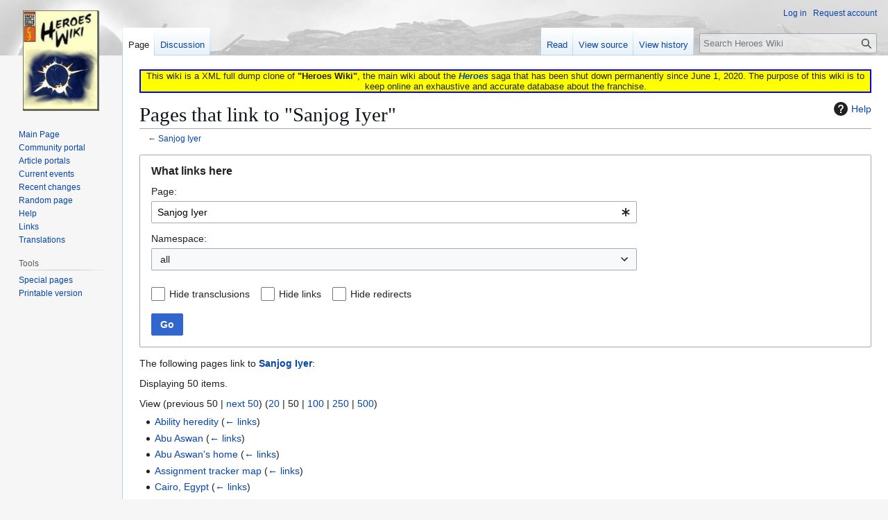

--- FILE ---
content_type: text/html; charset=UTF-8
request_url: https://heroeswiki.ddns.net/index.php?title=Special:WhatLinksHere&target=Sanjog+Iyer
body_size: 9312
content:
<!DOCTYPE html>
<html class="client-nojs" lang="en" dir="ltr">
<head>
<meta charset="UTF-8">
<title>Pages that link to "Sanjog Iyer" - Heroes Wiki</title>
<script>(function(){var className="client-js";var cookie=document.cookie.match(/(?:^|; )heroeswiki_dpl_enmwclientpreferences=([^;]+)/);if(cookie){cookie[1].split('%2C').forEach(function(pref){className=className.replace(new RegExp('(^| )'+pref.replace(/-clientpref-\w+$|[^\w-]+/g,'')+'-clientpref-\\w+( |$)'),'$1'+pref+'$2');});}document.documentElement.className=className;}());RLCONF={"wgBreakFrames":true,"wgSeparatorTransformTable":["",""],"wgDigitTransformTable":["",""],"wgDefaultDateFormat":"dmy","wgMonthNames":["","January","February","March","April","May","June","July","August","September","October","November","December"],"wgRequestId":"a62323a26a98cb5aa1cd6a3d","wgCanonicalNamespace":"Special","wgCanonicalSpecialPageName":"Whatlinkshere","wgNamespaceNumber":-1,"wgPageName":"Special:WhatLinksHere","wgTitle":"WhatLinksHere","wgCurRevisionId":0,"wgRevisionId":0,"wgArticleId":0,"wgIsArticle":false,"wgIsRedirect":false,"wgAction":"view","wgUserName":null,"wgUserGroups":["*"],"wgCategories":[],"wgPageViewLanguage":"en","wgPageContentLanguage":"en","wgPageContentModel":"wikitext","wgRelevantPageName":"Sanjog_Iyer","wgRelevantArticleId":9561,"wgIsProbablyEditable":false,"wgRelevantPageIsProbablyEditable":false};
RLSTATE={"site.styles":"ready","user.styles":"ready","user":"ready","user.options":"loading","mediawiki.helplink":"ready","mediawiki.special":"ready","oojs-ui-core.styles":"ready","oojs-ui.styles.indicators":"ready","mediawiki.widgets.styles":"ready","oojs-ui-core.icons":"ready","mediawiki.htmlform.ooui.styles":"ready","mediawiki.htmlform.styles":"ready","skins.vector.styles.legacy":"ready"};RLPAGEMODULES=["mediawiki.htmlform","mediawiki.htmlform.ooui","mediawiki.widgets","site","mediawiki.page.ready","skins.vector.legacy.js"];</script>
<script>(RLQ=window.RLQ||[]).push(function(){mw.loader.impl(function(){return["user.options@12s5i",function($,jQuery,require,module){mw.user.tokens.set({"patrolToken":"+\\","watchToken":"+\\","csrfToken":"+\\"});
}];});});</script>
<link rel="stylesheet" href="/load.php?lang=en&amp;modules=mediawiki.helplink%2Cspecial%7Cmediawiki.htmlform.ooui.styles%7Cmediawiki.htmlform.styles%7Cmediawiki.widgets.styles%7Coojs-ui-core.icons%2Cstyles%7Coojs-ui.styles.indicators%7Cskins.vector.styles.legacy&amp;only=styles&amp;skin=vector">
<script async="" src="/load.php?lang=en&amp;modules=startup&amp;only=scripts&amp;raw=1&amp;skin=vector"></script>
<meta name="ResourceLoaderDynamicStyles" content="">
<link rel="stylesheet" href="/load.php?lang=en&amp;modules=site.styles&amp;only=styles&amp;skin=vector">
<meta name="generator" content="MediaWiki 1.43.3">
<meta name="robots" content="noindex,nofollow,max-image-preview:standard">
<meta name="format-detection" content="telephone=no">
<meta name="viewport" content="width=1120">
<link rel="search" type="application/opensearchdescription+xml" href="/rest.php/v1/search" title="Heroes Wiki (en)">
<link rel="EditURI" type="application/rsd+xml" href="https://heroeswiki.ddns.net/api.php?action=rsd">
<link rel="license" href="https://creativecommons.org/licenses/by-nc-sa/4.0/">
<link rel="alternate" type="application/atom+xml" title="Heroes Wiki Atom feed" href="/index.php?title=Special:RecentChanges&amp;feed=atom">
</head>
<body class="skin-vector-legacy mediawiki ltr sitedir-ltr mw-hide-empty-elt ns--1 ns-special mw-special-Whatlinkshere page-Special_WhatLinksHere rootpage-Special_WhatLinksHere skin-vector action-view"><div id="mw-page-base" class="noprint"></div>
<div id="mw-head-base" class="noprint"></div>
<div id="content" class="mw-body" role="main">
	<a id="top"></a>
	<div id="siteNotice"><div id="localNotice" data-nosnippet=""><div class="sitenotice" lang="en" dir="ltr"><div style="border: solid 2px blue; background: yellow; text-align: center;">This wiki is a XML full dump clone of <b>"Heroes Wiki"</b>, the main wiki about the <i><b><a href="/wiki/Heroes" title="Heroes">Heroes</a></b></i> saga that has been shut down permanently since June 1, 2020. The purpose of this wiki is to keep online an exhaustive and accurate database about the franchise.</div></div></div></div>
	<div class="mw-indicators">
	<div id="mw-indicator-mw-helplink" class="mw-indicator"><a href="https://www.mediawiki.org/wiki/Special:MyLanguage/Help:What_links_here" target="_blank" class="mw-helplink"><span class="mw-helplink-icon"></span>Help</a></div>
	</div>
	<h1 id="firstHeading" class="firstHeading mw-first-heading">Pages that link to "Sanjog Iyer"</h1>
	<div id="bodyContent" class="vector-body">
		
		<div id="contentSub"><div id="mw-content-subtitle">← <a href="/wiki/Sanjog_Iyer" title="Sanjog Iyer">Sanjog Iyer</a></div></div>
		<div id="contentSub2"></div>
		
		<div id="jump-to-nav"></div>
		<a class="mw-jump-link" href="#mw-head">Jump to navigation</a>
		<a class="mw-jump-link" href="#searchInput">Jump to search</a>
		<div id="mw-content-text" class="mw-body-content"><div class='mw-htmlform-ooui-wrapper oo-ui-layout oo-ui-panelLayout oo-ui-panelLayout-padded oo-ui-panelLayout-framed'><form action='/wiki/Special:WhatLinksHere' method='get' enctype='application/x-www-form-urlencoded' class='mw-htmlform mw-htmlform-ooui oo-ui-layout oo-ui-formLayout'><fieldset class='oo-ui-layout oo-ui-labelElement oo-ui-fieldsetLayout'><legend class='oo-ui-fieldsetLayout-header'><span class='oo-ui-iconElement-icon oo-ui-iconElement-noIcon'></span><span class='oo-ui-labelElement-label'>What links here</span></legend><div class='oo-ui-fieldsetLayout-group'><div class='oo-ui-widget oo-ui-widget-enabled'><div class='oo-ui-layout oo-ui-panelLayout oo-ui-panelLayout-padded oo-ui-panelLayout-framed'><fieldset class='oo-ui-layout oo-ui-labelElement oo-ui-fieldsetLayout'><legend class='oo-ui-fieldsetLayout-header'><span class='oo-ui-iconElement-icon oo-ui-iconElement-noIcon'></span><span class='oo-ui-labelElement-label'>⧼whatlinkshere-whatlinkshere-target⧽</span></legend><div class='oo-ui-fieldsetLayout-group'><div class='oo-ui-widget oo-ui-widget-enabled'><div id="mw-htmlform-whatlinkshere-target"><div data-mw-modules='mediawiki.widgets' id='ooui-php-2' class='mw-htmlform-field-HTMLTitleTextField mw-htmlform-autoinfuse oo-ui-layout oo-ui-labelElement oo-ui-fieldLayout oo-ui-fieldLayout-align-top' data-ooui='{"_":"mw.htmlform.FieldLayout","fieldWidget":{"tag":"mw-whatlinkshere-target"},"align":"top","helpInline":true,"$overlay":true,"label":{"html":"Page:"},"classes":["mw-htmlform-field-HTMLTitleTextField","mw-htmlform-autoinfuse"]}'><div class='oo-ui-fieldLayout-body'><span class='oo-ui-fieldLayout-header'><label for='ooui-php-1' class='oo-ui-labelElement-label'>Page:</label></span><div class='oo-ui-fieldLayout-field'><div id='mw-whatlinkshere-target' class='oo-ui-widget oo-ui-widget-enabled oo-ui-inputWidget oo-ui-indicatorElement oo-ui-textInputWidget oo-ui-textInputWidget-type-text oo-ui-textInputWidget-php mw-widget-titleInputWidget' data-ooui='{"_":"mw.widgets.TitleInputWidget","relative":false,"$overlay":true,"maxLength":255,"name":"target","value":"Sanjog Iyer","inputId":"ooui-php-1","indicator":"required","required":true}'><input type='text' tabindex='0' name='target' value='Sanjog Iyer' required='' maxlength='255' id='ooui-php-1' class='oo-ui-inputWidget-input' /><span class='oo-ui-iconElement-icon oo-ui-iconElement-noIcon'></span><span class='oo-ui-indicatorElement-indicator oo-ui-indicator-required'></span></div></div></div></div></div></div></div></fieldset></div><div class='oo-ui-layout oo-ui-panelLayout oo-ui-panelLayout-padded oo-ui-panelLayout-framed'><fieldset class='oo-ui-layout oo-ui-labelElement oo-ui-fieldsetLayout'><legend class='oo-ui-fieldsetLayout-header'><span class='oo-ui-iconElement-icon oo-ui-iconElement-noIcon'></span><span class='oo-ui-labelElement-label'>⧼whatlinkshere-whatlinkshere-ns⧽</span></legend><div class='oo-ui-fieldsetLayout-group'><div class='oo-ui-widget oo-ui-widget-enabled'><div id="mw-htmlform-whatlinkshere-ns"><div data-mw-modules='mediawiki.widgets' id='ooui-php-5' class='mw-htmlform-field-HTMLSelectNamespace mw-htmlform-autoinfuse oo-ui-layout oo-ui-labelElement oo-ui-fieldLayout oo-ui-fieldLayout-align-top' data-ooui='{"_":"mw.htmlform.FieldLayout","fieldWidget":{"tag":"namespace"},"align":"top","helpInline":true,"$overlay":true,"label":{"html":"Namespace:"},"classes":["mw-htmlform-field-HTMLSelectNamespace","mw-htmlform-autoinfuse"]}'><div class='oo-ui-fieldLayout-body'><span class='oo-ui-fieldLayout-header'><label for='ooui-php-3' class='oo-ui-labelElement-label'>Namespace:</label></span><div class='oo-ui-fieldLayout-field'><div id='namespace' class='oo-ui-widget oo-ui-widget-enabled oo-ui-inputWidget oo-ui-dropdownInputWidget oo-ui-dropdownInputWidget-php mw-widget-namespaceInputWidget' data-ooui='{"_":"mw.widgets.NamespaceInputWidget","includeAllValue":"","userLang":true,"exclude":[],"dropdown":{"$overlay":true},"name":"namespace","inputId":"ooui-php-3","required":false}'><select tabindex='0' name='namespace' id='ooui-php-3' class='oo-ui-inputWidget-input oo-ui-indicator-down'><option value='' selected='selected'>all</option><option value='0'>(Main)</option><option value='1'>Talk</option><option value='2'>User</option><option value='3'>User talk</option><option value='4'>Heroes Wiki</option><option value='5'>Heroes Wiki talk</option><option value='6'>File</option><option value='7'>File talk</option><option value='8'>MediaWiki</option><option value='9'>MediaWiki talk</option><option value='10'>Template</option><option value='11'>Template talk</option><option value='12'>Help</option><option value='13'>Help talk</option><option value='14'>Category</option><option value='15'>Category talk</option><option value='100'>Episode</option><option value='101'>Episode talk</option><option value='102'>Graphic Novel</option><option value='103'>Graphic Novel talk</option><option value='104'>Spoiler</option><option value='105'>Spoiler talk</option><option value='106'>Interview</option><option value='107'>Interview talk</option><option value='108'>Theory</option><option value='109'>Theory talk</option><option value='110'>Webisode</option><option value='111'>Webisode talk</option><option value='112'>iStory</option><option value='113'>iStory talk</option><option value='114'>Fan Creation</option><option value='115'>Fan Creation talk</option></select></div></div></div></div><div id='ooui-php-6' class='mw-htmlform-field-HTMLCheckField mw-htmlform-autoinfuse mw-htmlform-hide-if oo-ui-layout oo-ui-labelElement oo-ui-fieldLayout oo-ui-fieldLayout-align-inline' data-ooui='{"_":"mw.htmlform.FieldLayout","fieldWidget":{"tag":"nsinvert"},"align":"inline","help":{"html":"Check this box to hide links from pages within the selected namespace."},"$overlay":true,"label":{"html":"Invert selection"},"condState":{"hide":["===","namespace",""]},"classes":["mw-htmlform-field-HTMLCheckField","mw-htmlform-autoinfuse","mw-htmlform-hide-if"]}'><div class='oo-ui-fieldLayout-body'><span class='oo-ui-fieldLayout-field'><span id='nsinvert' class='oo-ui-widget oo-ui-widget-enabled oo-ui-inputWidget oo-ui-checkboxInputWidget' data-ooui='{"_":"OO.ui.CheckboxInputWidget","name":"invert","value":"1","inputId":"ooui-php-4","required":false}'><input type='checkbox' tabindex='0' name='invert' value='1' id='ooui-php-4' class='oo-ui-inputWidget-input' /><span class='oo-ui-checkboxInputWidget-checkIcon oo-ui-widget oo-ui-widget-enabled oo-ui-iconElement-icon oo-ui-icon-check oo-ui-iconElement oo-ui-labelElement-invisible oo-ui-iconWidget oo-ui-image-invert'></span></span></span><span class='oo-ui-fieldLayout-header'><span class='oo-ui-fieldLayout-help oo-ui-widget oo-ui-widget-enabled oo-ui-buttonElement oo-ui-buttonElement-frameless oo-ui-iconElement oo-ui-buttonWidget'><a role='button' title='Check this box to hide links from pages within the selected namespace.' tabindex='0' rel='nofollow' class='oo-ui-buttonElement-button'><span class='oo-ui-iconElement-icon oo-ui-icon-info'></span><span class='oo-ui-labelElement-label'></span><span class='oo-ui-indicatorElement-indicator oo-ui-indicatorElement-noIndicator'></span></a></span><label for='ooui-php-4' class='oo-ui-labelElement-label'>Invert selection</label></span></div></div></div></div></div></fieldset></div><div class='oo-ui-layout oo-ui-panelLayout oo-ui-panelLayout-padded oo-ui-panelLayout-framed'><fieldset class='oo-ui-layout oo-ui-labelElement oo-ui-fieldsetLayout'><legend class='oo-ui-fieldsetLayout-header'><span class='oo-ui-iconElement-icon oo-ui-iconElement-noIcon'></span><span class='oo-ui-labelElement-label'>⧼whatlinkshere-whatlinkshere-filter⧽</span></legend><div class='oo-ui-fieldsetLayout-group'><div class='oo-ui-widget oo-ui-widget-enabled'><div id="mw-htmlform-whatlinkshere-filter"><div id='ooui-php-14' class='mw-htmlform-field-HTMLCheckField oo-ui-layout oo-ui-labelElement oo-ui-fieldLayout oo-ui-fieldLayout-align-inline' data-ooui='{"_":"mw.htmlform.FieldLayout","fieldWidget":{"tag":"mw-input-hidetrans"},"align":"inline","helpInline":true,"$overlay":true,"label":{"html":"Hide transclusions"},"classes":["mw-htmlform-field-HTMLCheckField"]}'><div class='oo-ui-fieldLayout-body'><span class='oo-ui-fieldLayout-field'><span id='mw-input-hidetrans' class='oo-ui-widget oo-ui-widget-enabled oo-ui-inputWidget oo-ui-checkboxInputWidget' data-ooui='{"_":"OO.ui.CheckboxInputWidget","name":"hidetrans","value":"1","inputId":"ooui-php-11","required":false}'><input type='checkbox' tabindex='0' name='hidetrans' value='1' id='ooui-php-11' class='oo-ui-inputWidget-input' /><span class='oo-ui-checkboxInputWidget-checkIcon oo-ui-widget oo-ui-widget-enabled oo-ui-iconElement-icon oo-ui-icon-check oo-ui-iconElement oo-ui-labelElement-invisible oo-ui-iconWidget oo-ui-image-invert'></span></span></span><span class='oo-ui-fieldLayout-header'><label for='ooui-php-11' class='oo-ui-labelElement-label'>Hide transclusions</label></span></div></div><div id='ooui-php-15' class='mw-htmlform-field-HTMLCheckField oo-ui-layout oo-ui-labelElement oo-ui-fieldLayout oo-ui-fieldLayout-align-inline' data-ooui='{"_":"mw.htmlform.FieldLayout","fieldWidget":{"tag":"mw-input-hidelinks"},"align":"inline","helpInline":true,"$overlay":true,"label":{"html":"Hide links"},"classes":["mw-htmlform-field-HTMLCheckField"]}'><div class='oo-ui-fieldLayout-body'><span class='oo-ui-fieldLayout-field'><span id='mw-input-hidelinks' class='oo-ui-widget oo-ui-widget-enabled oo-ui-inputWidget oo-ui-checkboxInputWidget' data-ooui='{"_":"OO.ui.CheckboxInputWidget","name":"hidelinks","value":"1","inputId":"ooui-php-12","required":false}'><input type='checkbox' tabindex='0' name='hidelinks' value='1' id='ooui-php-12' class='oo-ui-inputWidget-input' /><span class='oo-ui-checkboxInputWidget-checkIcon oo-ui-widget oo-ui-widget-enabled oo-ui-iconElement-icon oo-ui-icon-check oo-ui-iconElement oo-ui-labelElement-invisible oo-ui-iconWidget oo-ui-image-invert'></span></span></span><span class='oo-ui-fieldLayout-header'><label for='ooui-php-12' class='oo-ui-labelElement-label'>Hide links</label></span></div></div><div id='ooui-php-16' class='mw-htmlform-field-HTMLCheckField oo-ui-layout oo-ui-labelElement oo-ui-fieldLayout oo-ui-fieldLayout-align-inline' data-ooui='{"_":"mw.htmlform.FieldLayout","fieldWidget":{"tag":"mw-input-hideredirs"},"align":"inline","helpInline":true,"$overlay":true,"label":{"html":"Hide redirects"},"classes":["mw-htmlform-field-HTMLCheckField"]}'><div class='oo-ui-fieldLayout-body'><span class='oo-ui-fieldLayout-field'><span id='mw-input-hideredirs' class='oo-ui-widget oo-ui-widget-enabled oo-ui-inputWidget oo-ui-checkboxInputWidget' data-ooui='{"_":"OO.ui.CheckboxInputWidget","name":"hideredirs","value":"1","inputId":"ooui-php-13","required":false}'><input type='checkbox' tabindex='0' name='hideredirs' value='1' id='ooui-php-13' class='oo-ui-inputWidget-input' /><span class='oo-ui-checkboxInputWidget-checkIcon oo-ui-widget oo-ui-widget-enabled oo-ui-iconElement-icon oo-ui-icon-check oo-ui-iconElement oo-ui-labelElement-invisible oo-ui-iconWidget oo-ui-image-invert'></span></span></span><span class='oo-ui-fieldLayout-header'><label for='ooui-php-13' class='oo-ui-labelElement-label'>Hide redirects</label></span></div></div></div></div></div></fieldset></div>
<input id="mw-input-limit" name="limit" type="hidden" value="50">
<div class="mw-htmlform-submit-buttons">
<span id='ooui-php-17' class='mw-htmlform-submit oo-ui-widget oo-ui-widget-enabled oo-ui-inputWidget oo-ui-buttonElement oo-ui-buttonElement-framed oo-ui-labelElement oo-ui-flaggedElement-primary oo-ui-flaggedElement-progressive oo-ui-buttonInputWidget' data-ooui='{"_":"OO.ui.ButtonInputWidget","type":"submit","value":"Go","label":"Go","flags":["primary","progressive"],"classes":["mw-htmlform-submit"]}'><button type='submit' tabindex='0' value='Go' class='oo-ui-inputWidget-input oo-ui-buttonElement-button'><span class='oo-ui-iconElement-icon oo-ui-iconElement-noIcon oo-ui-image-invert'></span><span class='oo-ui-labelElement-label'>Go</span><span class='oo-ui-indicatorElement-indicator oo-ui-indicatorElement-noIndicator oo-ui-image-invert'></span></button></span></div>
</div></div></fieldset></form></div><p>The following pages link to <strong><a href="/wiki/Sanjog_Iyer" title="Sanjog Iyer">Sanjog Iyer</a></strong>:
</p><p>Displaying 50 items.
</p><div class="mw-pager-navigation-bar">View (<span class="mw-prevlink">previous 50</span>  |  <a href="/index.php?title=Special:WhatLinksHere/Sanjog_Iyer&amp;limit=50&amp;dir=next&amp;offset=1%7C13180" rel="next" class="mw-nextlink">next 50</a>) (<a href="/index.php?title=Special:WhatLinksHere/Sanjog_Iyer&amp;limit=20" class="mw-numlink">20</a> | <span class="mw-numlink">50</span> | <a href="/index.php?title=Special:WhatLinksHere/Sanjog_Iyer&amp;limit=100" class="mw-numlink">100</a> | <a href="/index.php?title=Special:WhatLinksHere/Sanjog_Iyer&amp;limit=250" class="mw-numlink">250</a> | <a href="/index.php?title=Special:WhatLinksHere/Sanjog_Iyer&amp;limit=500" class="mw-numlink">500</a>)</div><ul id="mw-whatlinkshere-list"><li><bdi dir="ltr"><a href="/wiki/Ability_heredity" title="Ability heredity">Ability heredity</a></bdi>  <span class="mw-whatlinkshere-tools">(<a href="/index.php?title=Special:WhatLinksHere&amp;target=Ability+heredity" title="Special:WhatLinksHere">← links</a>)</span></li>
<li><bdi dir="ltr"><a href="/wiki/Abu_Aswan" title="Abu Aswan">Abu Aswan</a></bdi>  <span class="mw-whatlinkshere-tools">(<a href="/index.php?title=Special:WhatLinksHere&amp;target=Abu+Aswan" title="Special:WhatLinksHere">← links</a>)</span></li>
<li><bdi dir="ltr"><a href="/wiki/Abu_Aswan%27s_home" title="Abu Aswan&#039;s home">Abu Aswan&#039;s home</a></bdi>  <span class="mw-whatlinkshere-tools">(<a href="/index.php?title=Special:WhatLinksHere&amp;target=Abu+Aswan%27s+home" title="Special:WhatLinksHere">← links</a>)</span></li>
<li><bdi dir="ltr"><a href="/wiki/Assignment_tracker_map" title="Assignment tracker map">Assignment tracker map</a></bdi>  <span class="mw-whatlinkshere-tools">(<a href="/index.php?title=Special:WhatLinksHere&amp;target=Assignment+tracker+map" title="Special:WhatLinksHere">← links</a>)</span></li>
<li><bdi dir="ltr"><a href="/wiki/Cairo,_Egypt" title="Cairo, Egypt">Cairo, Egypt</a></bdi>  <span class="mw-whatlinkshere-tools">(<a href="/index.php?title=Special:WhatLinksHere&amp;target=Cairo%2C+Egypt" title="Special:WhatLinksHere">← links</a>)</span></li>
<li><bdi dir="ltr"><a href="/wiki/Castle" title="Castle">Castle</a></bdi>  <span class="mw-whatlinkshere-tools">(<a href="/index.php?title=Special:WhatLinksHere&amp;target=Castle" title="Special:WhatLinksHere">← links</a>)</span></li>
<li><bdi dir="ltr"><a href="/wiki/Chandra_Suresh/Season_One" title="Chandra Suresh/Season One">Chandra Suresh/Season One</a></bdi>  <span class="mw-whatlinkshere-tools">(<a href="/index.php?title=Special:WhatLinksHere&amp;target=Chandra+Suresh%2FSeason+One" title="Special:WhatLinksHere">← links</a>)</span></li>
<li><bdi dir="ltr"><a href="/wiki/Chennai,_India" title="Chennai, India">Chennai, India</a></bdi>  <span class="mw-whatlinkshere-tools">(<a href="/index.php?title=Special:WhatLinksHere&amp;target=Chennai%2C+India" title="Special:WhatLinksHere">← links</a>)</span></li>
<li><bdi dir="ltr"><a href="/wiki/Covington_(disambig)" title="Covington (disambig)">Covington (disambig)</a></bdi>  <span class="mw-whatlinkshere-tools">(<a href="/index.php?title=Special:WhatLinksHere&amp;target=Covington+%28disambig%29" title="Special:WhatLinksHere">← links</a>)</span></li>
<li><bdi dir="ltr"><a href="/wiki/Debbie" title="Debbie">Debbie</a></bdi>  <span class="mw-whatlinkshere-tools">(<a href="/index.php?title=Special:WhatLinksHere&amp;target=Debbie" title="Special:WhatLinksHere">← links</a>)</span></li>
<li><bdi dir="ltr"><a href="/wiki/Dream_manipulation" title="Dream manipulation">Dream manipulation</a></bdi>  <span class="mw-whatlinkshere-tools">(<a href="/index.php?title=Special:WhatLinksHere&amp;target=Dream+manipulation" title="Special:WhatLinksHere">← links</a>)</span></li>
<li><bdi dir="ltr"><a href="/wiki/Fate_vs._free_will" title="Fate vs. free will">Fate vs. free will</a></bdi>  <span class="mw-whatlinkshere-tools">(<a href="/index.php?title=Special:WhatLinksHere&amp;target=Fate+vs.+free+will" title="Special:WhatLinksHere">← links</a>)</span></li>
<li><bdi dir="ltr"><a href="/wiki/File_(disambig)" title="File (disambig)">File (disambig)</a></bdi>  <span class="mw-whatlinkshere-tools">(<a href="/index.php?title=Special:WhatLinksHere&amp;target=File+%28disambig%29" title="Special:WhatLinksHere">← links</a>)</span></li>
<li><bdi dir="ltr"><a href="/wiki/Great_Pyramid_of_Giza" title="Great Pyramid of Giza">Great Pyramid of Giza</a></bdi>  <span class="mw-whatlinkshere-tools">(<a href="/index.php?title=Special:WhatLinksHere&amp;target=Great+Pyramid+of+Giza" title="Special:WhatLinksHere">← links</a>)</span></li>
<li><bdi dir="ltr"><a href="/wiki/Heroes_Interactive:Distractions" title="Heroes Interactive:Distractions">Heroes Interactive:Distractions</a></bdi>  <span class="mw-whatlinkshere-tools">(<a href="/index.php?title=Special:WhatLinksHere&amp;target=Heroes+Interactive%3ADistractions" title="Special:WhatLinksHere">← links</a>)</span></li>
<li><bdi dir="ltr"><a href="/wiki/Home_(disambig)" title="Home (disambig)">Home (disambig)</a></bdi>  <span class="mw-whatlinkshere-tools">(<a href="/index.php?title=Special:WhatLinksHere&amp;target=Home+%28disambig%29" title="Special:WhatLinksHere">← links</a>)</span></li>
<li><bdi dir="ltr"><a href="/wiki/Interactive_map" title="Interactive map">Interactive map</a></bdi>  <span class="mw-whatlinkshere-tools">(<a href="/index.php?title=Special:WhatLinksHere&amp;target=Interactive+map" title="Special:WhatLinksHere">← links</a>)</span></li>
<li><bdi dir="ltr"><a href="/wiki/Javin_Reid" title="Javin Reid">Javin Reid</a></bdi>  <span class="mw-whatlinkshere-tools">(<a href="/index.php?title=Special:WhatLinksHere&amp;target=Javin+Reid" title="Special:WhatLinksHere">← links</a>)</span></li>
<li><bdi dir="ltr"><a href="/wiki/List_of_abilities" title="List of abilities">List of abilities</a></bdi>  <span class="mw-whatlinkshere-tools">(<a href="/index.php?title=Special:WhatLinksHere&amp;target=List+of+abilities" title="Special:WhatLinksHere">← links</a>)</span></li>
<li><bdi dir="ltr"><a href="/wiki/List_of_abilities_with_multiple_users" title="List of abilities with multiple users">List of abilities with multiple users</a></bdi>  <span class="mw-whatlinkshere-tools">(<a href="/index.php?title=Special:WhatLinksHere&amp;target=List+of+abilities+with+multiple+users" title="Special:WhatLinksHere">← links</a>)</span></li>
<li><bdi dir="ltr"><a href="/wiki/List_of_character_appearances_by_episode/Season_One" title="List of character appearances by episode/Season One">List of character appearances by episode/Season One</a></bdi>  <span class="mw-whatlinkshere-tools">(<a href="/index.php?title=Special:WhatLinksHere&amp;target=List+of+character+appearances+by+episode%2FSeason+One" title="Special:WhatLinksHere">← links</a>)</span></li>
<li><bdi dir="ltr"><a href="/wiki/List_of_character_appearances_by_graphic_novel" title="List of character appearances by graphic novel">List of character appearances by graphic novel</a></bdi>  <span class="mw-whatlinkshere-tools">(<a href="/index.php?title=Special:WhatLinksHere&amp;target=List+of+character+appearances+by+graphic+novel" title="Special:WhatLinksHere">← links</a>)</span></li>
<li><bdi dir="ltr"><a href="/wiki/List_of_character_appearances_by_graphic_novel/Tally" title="List of character appearances by graphic novel/Tally">List of character appearances by graphic novel/Tally</a></bdi>  <span class="mw-whatlinkshere-tools">(<a href="/index.php?title=Special:WhatLinksHere&amp;target=List+of+character+appearances+by+graphic+novel%2FTally" title="Special:WhatLinksHere">← links</a>)</span></li>
<li><bdi dir="ltr"><a href="/wiki/List_of_evolved_humans_by_country" title="List of evolved humans by country">List of evolved humans by country</a></bdi>  <span class="mw-whatlinkshere-tools">(<a href="/index.php?title=Special:WhatLinksHere&amp;target=List+of+evolved+humans+by+country" title="Special:WhatLinksHere">← links</a>)</span></li>
<li><bdi dir="ltr"><a href="/wiki/Micah_Sanders" title="Micah Sanders">Micah Sanders</a></bdi>  <span class="mw-whatlinkshere-tools">(<a href="/index.php?title=Special:WhatLinksHere&amp;target=Micah+Sanders" title="Special:WhatLinksHere">← links</a>)</span></li>
<li><bdi dir="ltr"><a href="/wiki/Mohinder%27s_office" title="Mohinder&#039;s office">Mohinder&#039;s office</a></bdi>  <span class="mw-whatlinkshere-tools">(<a href="/index.php?title=Special:WhatLinksHere&amp;target=Mohinder%27s+office" title="Special:WhatLinksHere">← links</a>)</span></li>
<li><bdi dir="ltr"><a href="/wiki/Mohinder_Suresh" title="Mohinder Suresh">Mohinder Suresh</a></bdi>  <span class="mw-whatlinkshere-tools">(<a href="/index.php?title=Special:WhatLinksHere&amp;target=Mohinder+Suresh" title="Special:WhatLinksHere">← links</a>)</span></li>
<li><bdi dir="ltr"><a href="/wiki/Mohinder_Suresh/Season_One" title="Mohinder Suresh/Season One">Mohinder Suresh/Season One</a></bdi>  <span class="mw-whatlinkshere-tools">(<a href="/index.php?title=Special:WhatLinksHere&amp;target=Mohinder+Suresh%2FSeason+One" title="Special:WhatLinksHere">← links</a>)</span></li>
<li><bdi dir="ltr"><a href="/wiki/Nirand" title="Nirand">Nirand</a></bdi>  <span class="mw-whatlinkshere-tools">(<a href="/index.php?title=Special:WhatLinksHere&amp;target=Nirand" title="Special:WhatLinksHere">← links</a>)</span></li>
<li><bdi dir="ltr"><a href="/wiki/Patient_Zero" title="Patient Zero">Patient Zero</a></bdi>  <span class="mw-whatlinkshere-tools">(<a href="/index.php?title=Special:WhatLinksHere&amp;target=Patient+Zero" title="Special:WhatLinksHere">← links</a>)</span></li>
<li><bdi dir="ltr"><a href="/wiki/Photographs/other_characters" title="Photographs/other characters">Photographs/other characters</a></bdi>  <span class="mw-whatlinkshere-tools">(<a href="/index.php?title=Special:WhatLinksHere&amp;target=Photographs%2Fother+characters" title="Special:WhatLinksHere">← links</a>)</span></li>
<li><bdi dir="ltr"><a href="/wiki/Piper" title="Piper">Piper</a></bdi>  <span class="mw-whatlinkshere-tools">(<a href="/index.php?title=Special:WhatLinksHere&amp;target=Piper" title="Special:WhatLinksHere">← links</a>)</span></li>
<li><bdi dir="ltr"><a href="/wiki/Reid_(disambig)" title="Reid (disambig)">Reid (disambig)</a></bdi>  <span class="mw-whatlinkshere-tools">(<a href="/index.php?title=Special:WhatLinksHere&amp;target=Reid+%28disambig%29" title="Special:WhatLinksHere">← links</a>)</span></li>
<li><bdi dir="ltr"><a href="/wiki/Related_Articles:Sanjog" title="Related Articles:Sanjog">Related Articles:Sanjog</a></bdi>  <span class="mw-whatlinkshere-tools">(<a href="/index.php?title=Special:WhatLinksHere&amp;target=Related+Articles%3ASanjog" title="Special:WhatLinksHere">← links</a>)</span></li>
<li><bdi dir="ltr"><a href="/wiki/Ryan_(disambig)" title="Ryan (disambig)">Ryan (disambig)</a></bdi>  <span class="mw-whatlinkshere-tools">(<a href="/index.php?title=Special:WhatLinksHere&amp;target=Ryan+%28disambig%29" title="Special:WhatLinksHere">← links</a>)</span></li>
<li><bdi dir="ltr"><a href="/wiki/Ryan_Covington" title="Ryan Covington">Ryan Covington</a></bdi>  <span class="mw-whatlinkshere-tools">(<a href="/index.php?title=Special:WhatLinksHere&amp;target=Ryan+Covington" title="Special:WhatLinksHere">← links</a>)</span></li>
<li><bdi dir="ltr"><a href="/wiki/Ryan_Covington%27s_apartment" title="Ryan Covington&#039;s apartment">Ryan Covington&#039;s apartment</a></bdi>  <span class="mw-whatlinkshere-tools">(<a href="/index.php?title=Special:WhatLinksHere&amp;target=Ryan+Covington%27s+apartment" title="Special:WhatLinksHere">← links</a>)</span></li>
<li><bdi dir="ltr"><a href="/index.php?title=Sanjog&amp;redirect=no" class="mw-redirect" title="Sanjog">Sanjog</a></bdi> (redirect page) <span class="mw-whatlinkshere-tools">(<a href="/index.php?title=Special:WhatLinksHere&amp;target=Sanjog" title="Special:WhatLinksHere">← links</a>)</span>
<ul><li><bdi dir="ltr"><a href="/wiki/Chandra%27s_office" title="Chandra&#039;s office">Chandra&#039;s office</a></bdi>  <span class="mw-whatlinkshere-tools">(<a href="/index.php?title=Special:WhatLinksHere&amp;target=Chandra%27s+office" title="Special:WhatLinksHere">← links</a>)</span></li>
<li><bdi dir="ltr"><a href="/wiki/Dream_(disambig)" title="Dream (disambig)">Dream (disambig)</a></bdi>  <span class="mw-whatlinkshere-tools">(<a href="/index.php?title=Special:WhatLinksHere&amp;target=Dream+%28disambig%29" title="Special:WhatLinksHere">← links</a>)</span></li>
<li><bdi dir="ltr"><a href="/wiki/Examples_of_dream_manipulation" title="Examples of dream manipulation">Examples of dream manipulation</a></bdi>  <span class="mw-whatlinkshere-tools">(<a href="/index.php?title=Special:WhatLinksHere&amp;target=Examples+of+dream+manipulation" title="Special:WhatLinksHere">← links</a>)</span></li>
<li><bdi dir="ltr"><a href="/wiki/Fate_vs._free_will" title="Fate vs. free will">Fate vs. free will</a></bdi>  <span class="mw-whatlinkshere-tools">(<a href="/index.php?title=Special:WhatLinksHere&amp;target=Fate+vs.+free+will" title="Special:WhatLinksHere">← links</a>)</span></li>
<li><bdi dir="ltr"><a href="/wiki/Great_Pyramid_of_Giza" title="Great Pyramid of Giza">Great Pyramid of Giza</a></bdi>  <span class="mw-whatlinkshere-tools">(<a href="/index.php?title=Special:WhatLinksHere&amp;target=Great+Pyramid+of+Giza" title="Special:WhatLinksHere">← links</a>)</span></li>
<li><bdi dir="ltr"><a href="/wiki/List_of_character_appearances_by_episode/Season_One" title="List of character appearances by episode/Season One">List of character appearances by episode/Season One</a></bdi>  <span class="mw-whatlinkshere-tools">(<a href="/index.php?title=Special:WhatLinksHere&amp;target=List+of+character+appearances+by+episode%2FSeason+One" title="Special:WhatLinksHere">← links</a>)</span></li>
<li><bdi dir="ltr"><a href="/wiki/List_of_character_appearances_by_graphic_novel" title="List of character appearances by graphic novel">List of character appearances by graphic novel</a></bdi>  <span class="mw-whatlinkshere-tools">(<a href="/index.php?title=Special:WhatLinksHere&amp;target=List+of+character+appearances+by+graphic+novel" title="Special:WhatLinksHere">← links</a>)</span></li>
<li><bdi dir="ltr"><a href="/wiki/Manipulation_(disambig)" title="Manipulation (disambig)">Manipulation (disambig)</a></bdi>  <span class="mw-whatlinkshere-tools">(<a href="/index.php?title=Special:WhatLinksHere&amp;target=Manipulation+%28disambig%29" title="Special:WhatLinksHere">← links</a>)</span></li>
<li><bdi dir="ltr"><a href="/wiki/Mental_manipulation" title="Mental manipulation">Mental manipulation</a></bdi>  <span class="mw-whatlinkshere-tools">(<a href="/index.php?title=Special:WhatLinksHere&amp;target=Mental+manipulation" title="Special:WhatLinksHere">← links</a>)</span></li>
<li><bdi dir="ltr"><a href="/wiki/Micah_Gunnell" title="Micah Gunnell">Micah Gunnell</a></bdi>  <span class="mw-whatlinkshere-tools">(<a href="/index.php?title=Special:WhatLinksHere&amp;target=Micah+Gunnell" title="Special:WhatLinksHere">← links</a>)</span></li>
<li><bdi dir="ltr"><a href="/wiki/Mohinder_Suresh" title="Mohinder Suresh">Mohinder Suresh</a></bdi>  <span class="mw-whatlinkshere-tools">(<a href="/index.php?title=Special:WhatLinksHere&amp;target=Mohinder+Suresh" title="Special:WhatLinksHere">← links</a>)</span></li>
<li><bdi dir="ltr"><a href="/wiki/Nirand" title="Nirand">Nirand</a></bdi>  <span class="mw-whatlinkshere-tools">(<a href="/index.php?title=Special:WhatLinksHere&amp;target=Nirand" title="Special:WhatLinksHere">← links</a>)</span></li>
<li><bdi dir="ltr"><a href="/wiki/Piper%27s_family_(disambig)" title="Piper&#039;s family (disambig)">Piper&#039;s family (disambig)</a></bdi>  <span class="mw-whatlinkshere-tools">(<a href="/index.php?title=Special:WhatLinksHere&amp;target=Piper%27s+family+%28disambig%29" title="Special:WhatLinksHere">← links</a>)</span></li>
<li><bdi dir="ltr"><a href="/wiki/Shanti_Suresh" title="Shanti Suresh">Shanti Suresh</a></bdi>  <span class="mw-whatlinkshere-tools">(<a href="/index.php?title=Special:WhatLinksHere&amp;target=Shanti+Suresh" title="Special:WhatLinksHere">← links</a>)</span></li>
<li><bdi dir="ltr"><a href="/wiki/The_key" title="The key">The key</a></bdi>  <span class="mw-whatlinkshere-tools">(<a href="/index.php?title=Special:WhatLinksHere&amp;target=The+key" title="Special:WhatLinksHere">← links</a>)</span></li>
<li><bdi dir="ltr"><a href="/wiki/Vendor" title="Vendor">Vendor</a></bdi>  <span class="mw-whatlinkshere-tools">(<a href="/index.php?title=Special:WhatLinksHere&amp;target=Vendor" title="Special:WhatLinksHere">← links</a>)</span></li>
<li><bdi dir="ltr"><a href="/wiki/Talk:Ability_extension" title="Talk:Ability extension">Talk:Ability extension</a></bdi>  <span class="mw-whatlinkshere-tools">(<a href="/index.php?title=Special:WhatLinksHere&amp;target=Talk%3AAbility+extension" title="Special:WhatLinksHere">← links</a>)</span></li>
<li><bdi dir="ltr"><a href="/wiki/Talk:Dream_manipulation" title="Talk:Dream manipulation">Talk:Dream manipulation</a></bdi>  <span class="mw-whatlinkshere-tools">(<a href="/index.php?title=Special:WhatLinksHere&amp;target=Talk%3ADream+manipulation" title="Special:WhatLinksHere">← links</a>)</span></li>
<li><bdi dir="ltr"><a href="/wiki/Talk:List_of_Articles_related_to_Sylar" title="Talk:List of Articles related to Sylar">Talk:List of Articles related to Sylar</a></bdi>  <span class="mw-whatlinkshere-tools">(<a href="/index.php?title=Special:WhatLinksHere&amp;target=Talk%3AList+of+Articles+related+to+Sylar" title="Special:WhatLinksHere">← links</a>)</span></li>
<li><bdi dir="ltr"><a href="/wiki/Talk:Meredith_Gordon" title="Talk:Meredith Gordon">Talk:Meredith Gordon</a></bdi>  <span class="mw-whatlinkshere-tools">(<a href="/index.php?title=Special:WhatLinksHere&amp;target=Talk%3AMeredith+Gordon" title="Special:WhatLinksHere">← links</a>)</span></li>
<li><bdi dir="ltr"><a href="/wiki/Talk:Peter_Petrelli/Archive_2" title="Talk:Peter Petrelli/Archive 2">Talk:Peter Petrelli/Archive 2</a></bdi>  <span class="mw-whatlinkshere-tools">(<a href="/index.php?title=Special:WhatLinksHere&amp;target=Talk%3APeter+Petrelli%2FArchive+2" title="Special:WhatLinksHere">← links</a>)</span></li>
<li><bdi dir="ltr"><a href="/wiki/Talk:Theories/Archive_1" title="Talk:Theories/Archive 1">Talk:Theories/Archive 1</a></bdi>  <span class="mw-whatlinkshere-tools">(<a href="/index.php?title=Special:WhatLinksHere&amp;target=Talk%3ATheories%2FArchive+1" title="Special:WhatLinksHere">← links</a>)</span></li>
<li><bdi dir="ltr"><a href="/wiki/User:Climby21023/Nirand_Shekhar" title="User:Climby21023/Nirand Shekhar">User:Climby21023/Nirand Shekhar</a></bdi>  <span class="mw-whatlinkshere-tools">(<a href="/index.php?title=Special:WhatLinksHere&amp;target=User%3AClimby21023%2FNirand+Shekhar" title="Special:WhatLinksHere">← links</a>)</span></li>
<li><bdi dir="ltr"><a href="/wiki/User:DocM/Ability_usage_list" title="User:DocM/Ability usage list">User:DocM/Ability usage list</a></bdi>  <span class="mw-whatlinkshere-tools">(<a href="/index.php?title=Special:WhatLinksHere&amp;target=User%3ADocM%2FAbility+usage+list" title="Special:WhatLinksHere">← links</a>)</span></li>
<li><bdi dir="ltr"><a href="/wiki/User:DocM/Connections" title="User:DocM/Connections">User:DocM/Connections</a></bdi>  <span class="mw-whatlinkshere-tools">(<a href="/index.php?title=Special:WhatLinksHere&amp;target=User%3ADocM%2FConnections" title="Special:WhatLinksHere">← links</a>)</span></li>
<li><bdi dir="ltr"><a href="/wiki/User:Ice_Vision/Significance_of_names" title="User:Ice Vision/Significance of names">User:Ice Vision/Significance of names</a></bdi>  <span class="mw-whatlinkshere-tools">(<a href="/index.php?title=Special:WhatLinksHere&amp;target=User%3AIce+Vision%2FSignificance+of+names" title="Special:WhatLinksHere">← links</a>)</span></li>
<li><bdi dir="ltr"><a href="/wiki/User:Iheartheroes/List_of_character_appearances" title="User:Iheartheroes/List of character appearances">User:Iheartheroes/List of character appearances</a></bdi>  <span class="mw-whatlinkshere-tools">(<a href="/index.php?title=Special:WhatLinksHere&amp;target=User%3AIheartheroes%2FList+of+character+appearances" title="Special:WhatLinksHere">← links</a>)</span></li>
<li><bdi dir="ltr"><a href="/wiki/User:SacValleyDweller/Release_and_Arc_Order" title="User:SacValleyDweller/Release and Arc Order">User:SacValleyDweller/Release and Arc Order</a></bdi>  <span class="mw-whatlinkshere-tools">(<a href="/index.php?title=Special:WhatLinksHere&amp;target=User%3ASacValleyDweller%2FRelease+and+Arc+Order" title="Special:WhatLinksHere">← links</a>)</span></li>
<li><bdi dir="ltr"><a href="/wiki/Heroes_Wiki:Ability_name_origination" title="Heroes Wiki:Ability name origination">Heroes Wiki:Ability name origination</a></bdi>  <span class="mw-whatlinkshere-tools">(<a href="/index.php?title=Special:WhatLinksHere&amp;target=Heroes+Wiki%3AAbility+name+origination" title="Special:WhatLinksHere">← links</a>)</span></li>
<li><bdi dir="ltr"><a href="/wiki/Heroes_Wiki_talk:Community_Portal/Archive8" title="Heroes Wiki talk:Community Portal/Archive8">Heroes Wiki talk:Community Portal/Archive8</a></bdi>  <span class="mw-whatlinkshere-tools">(<a href="/index.php?title=Special:WhatLinksHere&amp;target=Heroes+Wiki+talk%3ACommunity+Portal%2FArchive8" title="Special:WhatLinksHere">← links</a>)</span></li>
<li><bdi dir="ltr"><a href="/wiki/File:Powers_sanjog_12.jpg" title="File:Powers sanjog 12.jpg">File:Powers sanjog 12.jpg</a></bdi>  <span class="mw-whatlinkshere-tools">(<a href="/index.php?title=Special:WhatLinksHere&amp;target=File%3APowers+sanjog+12.jpg" title="Special:WhatLinksHere">← links</a>)</span></li>
<li><bdi dir="ltr"><a href="/wiki/File:Powers_sanjog_2.jpg" title="File:Powers sanjog 2.jpg">File:Powers sanjog 2.jpg</a></bdi>  <span class="mw-whatlinkshere-tools">(<a href="/index.php?title=Special:WhatLinksHere&amp;target=File%3APowers+sanjog+2.jpg" title="Special:WhatLinksHere">← links</a>)</span></li>
<li><bdi dir="ltr"><a href="/wiki/File:Powers_sanjog_3.jpg" title="File:Powers sanjog 3.jpg">File:Powers sanjog 3.jpg</a></bdi>  <span class="mw-whatlinkshere-tools">(<a href="/index.php?title=Special:WhatLinksHere&amp;target=File%3APowers+sanjog+3.jpg" title="Special:WhatLinksHere">← links</a>)</span></li>
<li><bdi dir="ltr"><a href="/wiki/File:Powers_sanjog_4.jpg" title="File:Powers sanjog 4.jpg">File:Powers sanjog 4.jpg</a></bdi>  <span class="mw-whatlinkshere-tools">(<a href="/index.php?title=Special:WhatLinksHere&amp;target=File%3APowers+sanjog+4.jpg" title="Special:WhatLinksHere">← links</a>)</span></li>
<li><bdi dir="ltr"><a href="/wiki/File:Powers_sanjog_7.jpg" title="File:Powers sanjog 7.jpg">File:Powers sanjog 7.jpg</a></bdi>  <span class="mw-whatlinkshere-tools">(<a href="/index.php?title=Special:WhatLinksHere&amp;target=File%3APowers+sanjog+7.jpg" title="Special:WhatLinksHere">← links</a>)</span></li>
<li><bdi dir="ltr"><a href="/wiki/File:Powers_sanjog_8.jpg" title="File:Powers sanjog 8.jpg">File:Powers sanjog 8.jpg</a></bdi>  <span class="mw-whatlinkshere-tools">(<a href="/index.php?title=Special:WhatLinksHere&amp;target=File%3APowers+sanjog+8.jpg" title="Special:WhatLinksHere">← links</a>)</span></li>
<li><bdi dir="ltr"><a href="/wiki/File:SanjogSP.JPG" title="File:SanjogSP.JPG">File:SanjogSP.JPG</a></bdi>  <span class="mw-whatlinkshere-tools">(<a href="/index.php?title=Special:WhatLinksHere&amp;target=File%3ASanjogSP.JPG" title="Special:WhatLinksHere">← links</a>)</span></li>
<li><bdi dir="ltr"><a href="/wiki/File:Sanjogs_file.jpg" title="File:Sanjogs file.jpg">File:Sanjogs file.jpg</a></bdi>  <span class="mw-whatlinkshere-tools">(<a href="/index.php?title=Special:WhatLinksHere&amp;target=File%3ASanjogs+file.jpg" title="Special:WhatLinksHere">← links</a>)</span></li>
<li><bdi dir="ltr"><a href="/wiki/File:Sanjogs_file_5.jpg" title="File:Sanjogs file 5.jpg">File:Sanjogs file 5.jpg</a></bdi>  <span class="mw-whatlinkshere-tools">(<a href="/index.php?title=Special:WhatLinksHere&amp;target=File%3ASanjogs+file+5.jpg" title="Special:WhatLinksHere">← links</a>)</span></li>
<li><bdi dir="ltr"><a href="/wiki/File:Vendor.jpg" title="File:Vendor.jpg">File:Vendor.jpg</a></bdi>  <span class="mw-whatlinkshere-tools">(<a href="/index.php?title=Special:WhatLinksHere&amp;target=File%3AVendor.jpg" title="Special:WhatLinksHere">← links</a>)</span></li>
<li><bdi dir="ltr"><a href="/wiki/Template:AppearancesHomecoming" title="Template:AppearancesHomecoming">Template:AppearancesHomecoming</a></bdi>  <span class="mw-whatlinkshere-tools">(<a href="/index.php?title=Special:WhatLinksHere&amp;target=Template%3AAppearancesHomecoming" title="Special:WhatLinksHere">← links</a>)</span></li>
<li><bdi dir="ltr"><a href="/wiki/Template:AppearancesPieces_of_Me" title="Template:AppearancesPieces of Me">Template:AppearancesPieces of Me</a></bdi>  <span class="mw-whatlinkshere-tools">(<a href="/index.php?title=Special:WhatLinksHere&amp;target=Template%3AAppearancesPieces+of+Me" title="Special:WhatLinksHere">← links</a>)</span></li>
<li><bdi dir="ltr"><a href="/wiki/Episode:Homecoming" title="Episode:Homecoming">Episode:Homecoming</a></bdi>  <span class="mw-whatlinkshere-tools">(<a href="/index.php?title=Special:WhatLinksHere&amp;target=Episode%3AHomecoming" title="Special:WhatLinksHere">← links</a>)</span></li>
<li><bdi dir="ltr"><a href="/wiki/Graphic_Novel:Pieces_of_Me" title="Graphic Novel:Pieces of Me">Graphic Novel:Pieces of Me</a></bdi>  <span class="mw-whatlinkshere-tools">(<a href="/index.php?title=Special:WhatLinksHere&amp;target=Graphic+Novel%3APieces+of+Me" title="Special:WhatLinksHere">← links</a>)</span></li>
<li><bdi dir="ltr"><a href="/wiki/Graphic_Novel_talk:Pieces_of_Me" title="Graphic Novel talk:Pieces of Me">Graphic Novel talk:Pieces of Me</a></bdi>  <span class="mw-whatlinkshere-tools">(<a href="/index.php?title=Special:WhatLinksHere&amp;target=Graphic+Novel+talk%3APieces+of+Me" title="Special:WhatLinksHere">← links</a>)</span></li>
<li><bdi dir="ltr"><a href="/wiki/Spoiler:Building_26" title="Spoiler:Building 26">Spoiler:Building 26</a></bdi>  <span class="mw-whatlinkshere-tools">(<a href="/index.php?title=Special:WhatLinksHere&amp;target=Spoiler%3ABuilding+26" title="Special:WhatLinksHere">← links</a>)</span></li>
<li><bdi dir="ltr"><a href="/wiki/Interview:Robert_Atkins" title="Interview:Robert Atkins">Interview:Robert Atkins</a></bdi>  <span class="mw-whatlinkshere-tools">(<a href="/index.php?title=Special:WhatLinksHere&amp;target=Interview%3ARobert+Atkins" title="Special:WhatLinksHere">← links</a>)</span></li>
<li><bdi dir="ltr"><a href="/wiki/Theory:Arthur_Petrelli" title="Theory:Arthur Petrelli">Theory:Arthur Petrelli</a></bdi>  <span class="mw-whatlinkshere-tools">(<a href="/index.php?title=Special:WhatLinksHere&amp;target=Theory%3AArthur+Petrelli" title="Special:WhatLinksHere">← links</a>)</span></li>
<li><bdi dir="ltr"><a href="/wiki/Theory:Chandra_Suresh" title="Theory:Chandra Suresh">Theory:Chandra Suresh</a></bdi>  <span class="mw-whatlinkshere-tools">(<a href="/index.php?title=Special:WhatLinksHere&amp;target=Theory%3AChandra+Suresh" title="Special:WhatLinksHere">← links</a>)</span></li>
<li><bdi dir="ltr"><a href="/wiki/Theory:Micah_Sanders" title="Theory:Micah Sanders">Theory:Micah Sanders</a></bdi>  <span class="mw-whatlinkshere-tools">(<a href="/index.php?title=Special:WhatLinksHere&amp;target=Theory%3AMicah+Sanders" title="Special:WhatLinksHere">← links</a>)</span></li>
<li><bdi dir="ltr"><a href="/wiki/Fan_Creation:Ability_homology" title="Fan Creation:Ability homology">Fan Creation:Ability homology</a></bdi>  <span class="mw-whatlinkshere-tools">(<a href="/index.php?title=Special:WhatLinksHere&amp;target=Fan+Creation%3AAbility+homology" title="Special:WhatLinksHere">← links</a>)</span></li>
<li><bdi dir="ltr"><a href="/wiki/Fan_Creation:South_Park_Heroes" title="Fan Creation:South Park Heroes">Fan Creation:South Park Heroes</a></bdi>  <span class="mw-whatlinkshere-tools">(<a href="/index.php?title=Special:WhatLinksHere&amp;target=Fan+Creation%3ASouth+Park+Heroes" title="Special:WhatLinksHere">← links</a>)</span></li>
</ul></li><li><bdi dir="ltr"><a href="/wiki/Sanjog%27s_file" title="Sanjog&#039;s file">Sanjog&#039;s file</a></bdi>  <span class="mw-whatlinkshere-tools">(<a href="/index.php?title=Special:WhatLinksHere&amp;target=Sanjog%27s+file" title="Special:WhatLinksHere">← links</a>)</span></li>
<li><bdi dir="ltr"><a href="/wiki/Secrets_and_deception" title="Secrets and deception">Secrets and deception</a></bdi>  <span class="mw-whatlinkshere-tools">(<a href="/index.php?title=Special:WhatLinksHere&amp;target=Secrets+and+deception" title="Special:WhatLinksHere">← links</a>)</span></li>
<li><bdi dir="ltr"><a href="/wiki/Sigmund_Freud" title="Sigmund Freud">Sigmund Freud</a></bdi>  <span class="mw-whatlinkshere-tools">(<a href="/index.php?title=Special:WhatLinksHere&amp;target=Sigmund+Freud" title="Special:WhatLinksHere">← links</a>)</span></li>
<li><bdi dir="ltr"><a href="/wiki/Special_(theme)" title="Special (theme)">Special (theme)</a></bdi>  <span class="mw-whatlinkshere-tools">(<a href="/index.php?title=Special:WhatLinksHere&amp;target=Special+%28theme%29" title="Special:WhatLinksHere">← links</a>)</span></li>
<li><bdi dir="ltr"><a href="/wiki/The_key" title="The key">The key</a></bdi>  <span class="mw-whatlinkshere-tools">(<a href="/index.php?title=Special:WhatLinksHere&amp;target=The+key" title="Special:WhatLinksHere">← links</a>)</span></li>
<li><bdi dir="ltr"><a href="/wiki/The_list" title="The list">The list</a></bdi>  <span class="mw-whatlinkshere-tools">(<a href="/index.php?title=Special:WhatLinksHere&amp;target=The+list" title="Special:WhatLinksHere">← links</a>)</span></li>
<li><bdi dir="ltr"><a href="/wiki/Vendor" title="Vendor">Vendor</a></bdi>  <span class="mw-whatlinkshere-tools">(<a href="/index.php?title=Special:WhatLinksHere&amp;target=Vendor" title="Special:WhatLinksHere">← links</a>)</span></li>
<li><bdi dir="ltr"><a href="/wiki/Woods_(II)" title="Woods (II)">Woods (II)</a></bdi>  <span class="mw-whatlinkshere-tools">(<a href="/index.php?title=Special:WhatLinksHere&amp;target=Woods+%28II%29" title="Special:WhatLinksHere">← links</a>)</span></li>
<li><bdi dir="ltr"><a href="/wiki/Talk:Chandra%27s_office" title="Talk:Chandra&#039;s office">Talk:Chandra&#039;s office</a></bdi>  <span class="mw-whatlinkshere-tools">(<a href="/index.php?title=Special:WhatLinksHere&amp;target=Talk%3AChandra%27s+office" title="Special:WhatLinksHere">← links</a>)</span></li>
<li><bdi dir="ltr"><a href="/wiki/Talk:Charles_Deveaux" title="Talk:Charles Deveaux">Talk:Charles Deveaux</a></bdi>  <span class="mw-whatlinkshere-tools">(<a href="/index.php?title=Special:WhatLinksHere&amp;target=Talk%3ACharles+Deveaux" title="Special:WhatLinksHere">← links</a>)</span></li>
<li><bdi dir="ltr"><a href="/wiki/Talk:Harry_Fletcher" title="Talk:Harry Fletcher">Talk:Harry Fletcher</a></bdi>  <span class="mw-whatlinkshere-tools">(<a href="/index.php?title=Special:WhatLinksHere&amp;target=Talk%3AHarry+Fletcher" title="Special:WhatLinksHere">← links</a>)</span></li>
<li><bdi dir="ltr"><a href="/wiki/Talk:List_of_evolved_humans/Archive_1" title="Talk:List of evolved humans/Archive 1">Talk:List of evolved humans/Archive 1</a></bdi>  <span class="mw-whatlinkshere-tools">(<a href="/index.php?title=Special:WhatLinksHere&amp;target=Talk%3AList+of+evolved+humans%2FArchive+1" title="Special:WhatLinksHere">← links</a>)</span></li>
</ul><div class="mw-pager-navigation-bar">View (<span class="mw-prevlink">previous 50</span>  |  <a href="/index.php?title=Special:WhatLinksHere/Sanjog_Iyer&amp;limit=50&amp;dir=next&amp;offset=1%7C13180" rel="next" class="mw-nextlink">next 50</a>) (<a href="/index.php?title=Special:WhatLinksHere/Sanjog_Iyer&amp;limit=20" class="mw-numlink">20</a> | <span class="mw-numlink">50</span> | <a href="/index.php?title=Special:WhatLinksHere/Sanjog_Iyer&amp;limit=100" class="mw-numlink">100</a> | <a href="/index.php?title=Special:WhatLinksHere/Sanjog_Iyer&amp;limit=250" class="mw-numlink">250</a> | <a href="/index.php?title=Special:WhatLinksHere/Sanjog_Iyer&amp;limit=500" class="mw-numlink">500</a>)</div>
<div class="printfooter" data-nosnippet="">Retrieved from "<a dir="ltr" href="https://heroeswiki.ddns.net/wiki/Special:WhatLinksHere">https://heroeswiki.ddns.net/wiki/Special:WhatLinksHere</a>"</div></div>
		<div id="catlinks" class="catlinks catlinks-allhidden" data-mw="interface"></div>
	</div>
</div>

<div id="mw-navigation">
	<h2>Navigation menu</h2>
	<div id="mw-head">
		
<nav id="p-personal" class="mw-portlet mw-portlet-personal vector-user-menu-legacy vector-menu" aria-labelledby="p-personal-label"  >
	<h3
		id="p-personal-label"
		
		class="vector-menu-heading "
	>
		<span class="vector-menu-heading-label">Personal tools</span>
	</h3>
	<div class="vector-menu-content">
		
		<ul class="vector-menu-content-list">
			
			<li id="pt-login" class="mw-list-item"><a href="/index.php?title=Special:UserLogin&amp;returnto=Special%3AWhatLinksHere&amp;returntoquery=target%3DSanjog%2BIyer" title="You are encouraged to log in, though it is not mandatory. [o]" accesskey="o"><span>Log in</span></a></li><li id="pt-createaccount" class="mw-list-item"><a href="/wiki/Special:RequestAccount" title="You are encouraged to create an account and log in; however, it is not mandatory"><span>Request account</span></a></li>
		</ul>
		
	</div>
</nav>

		<div id="left-navigation">
			
<nav id="p-namespaces" class="mw-portlet mw-portlet-namespaces vector-menu-tabs vector-menu-tabs-legacy vector-menu" aria-labelledby="p-namespaces-label"  >
	<h3
		id="p-namespaces-label"
		
		class="vector-menu-heading "
	>
		<span class="vector-menu-heading-label">Namespaces</span>
	</h3>
	<div class="vector-menu-content">
		
		<ul class="vector-menu-content-list">
			
			<li id="ca-nstab-main" class="selected mw-list-item"><a href="/wiki/Sanjog_Iyer" title="View the content page [c]" accesskey="c"><span>Page</span></a></li><li id="ca-talk" class="mw-list-item"><a href="/wiki/Talk:Sanjog_Iyer" rel="discussion" title="Discussion about the content page [t]" accesskey="t"><span>Discussion</span></a></li>
		</ul>
		
	</div>
</nav>

			
<nav id="p-variants" class="mw-portlet mw-portlet-variants emptyPortlet vector-menu-dropdown vector-menu" aria-labelledby="p-variants-label"  >
	<input type="checkbox"
		id="p-variants-checkbox"
		role="button"
		aria-haspopup="true"
		data-event-name="ui.dropdown-p-variants"
		class="vector-menu-checkbox"
		aria-labelledby="p-variants-label"
	>
	<label
		id="p-variants-label"
		
		class="vector-menu-heading "
	>
		<span class="vector-menu-heading-label">English</span>
	</label>
	<div class="vector-menu-content">
		
		<ul class="vector-menu-content-list">
			
			
		</ul>
		
	</div>
</nav>

		</div>
		<div id="right-navigation">
			
<nav id="p-views" class="mw-portlet mw-portlet-views vector-menu-tabs vector-menu-tabs-legacy vector-menu" aria-labelledby="p-views-label"  >
	<h3
		id="p-views-label"
		
		class="vector-menu-heading "
	>
		<span class="vector-menu-heading-label">Views</span>
	</h3>
	<div class="vector-menu-content">
		
		<ul class="vector-menu-content-list">
			
			<li id="ca-view" class="mw-list-item"><a href="/wiki/Sanjog_Iyer"><span>Read</span></a></li><li id="ca-viewsource" class="mw-list-item"><a href="/index.php?title=Sanjog_Iyer&amp;action=edit" title="This page is protected.&#10;You can view its source [e]" accesskey="e"><span>View source</span></a></li><li id="ca-history" class="mw-list-item"><a href="/index.php?title=Sanjog_Iyer&amp;action=history" title="Past revisions of this page [h]" accesskey="h"><span>View history</span></a></li>
		</ul>
		
	</div>
</nav>

			
<nav id="p-cactions" class="mw-portlet mw-portlet-cactions emptyPortlet vector-menu-dropdown vector-menu" aria-labelledby="p-cactions-label"  title="More options" >
	<input type="checkbox"
		id="p-cactions-checkbox"
		role="button"
		aria-haspopup="true"
		data-event-name="ui.dropdown-p-cactions"
		class="vector-menu-checkbox"
		aria-labelledby="p-cactions-label"
	>
	<label
		id="p-cactions-label"
		
		class="vector-menu-heading "
	>
		<span class="vector-menu-heading-label">More</span>
	</label>
	<div class="vector-menu-content">
		
		<ul class="vector-menu-content-list">
			
			
		</ul>
		
	</div>
</nav>

			
<div id="p-search" role="search" class="vector-search-box-vue  vector-search-box-show-thumbnail vector-search-box-auto-expand-width vector-search-box">
	<h3 >Search</h3>
	<form action="/index.php" id="searchform" class="vector-search-box-form">
		<div id="simpleSearch"
			class="vector-search-box-inner"
			 data-search-loc="header-navigation">
			<input class="vector-search-box-input"
				 type="search" name="search" placeholder="Search Heroes Wiki" aria-label="Search Heroes Wiki" autocapitalize="sentences" title="Search Heroes Wiki [f]" accesskey="f" id="searchInput"
			>
			<input type="hidden" name="title" value="Special:Search">
			<input id="mw-searchButton"
				 class="searchButton mw-fallbackSearchButton" type="submit" name="fulltext" title="Search the pages for this text" value="Search">
			<input id="searchButton"
				 class="searchButton" type="submit" name="go" title="Go to a page with this exact name if it exists" value="Go">
		</div>
	</form>
</div>

		</div>
	</div>
	
<div id="mw-panel" class="vector-legacy-sidebar">
	<div id="p-logo" role="banner">
		<a class="mw-wiki-logo" href="/wiki/Main_Page"
			title="Visit the main page"></a>
	</div>
	
<nav id="p-navigation" class="mw-portlet mw-portlet-navigation vector-menu-portal portal vector-menu" aria-labelledby="p-navigation-label"  >
	<h3
		id="p-navigation-label"
		
		class="vector-menu-heading "
	>
		<span class="vector-menu-heading-label">Navigation</span>
	</h3>
	<div class="vector-menu-content">
		
		<ul class="vector-menu-content-list">
			
			<li id="n-mainpage" class="mw-list-item"><a href="/wiki/Main_Page" title="Visit the main page [z]" accesskey="z"><span>Main Page</span></a></li><li id="n-portal" class="mw-list-item"><a href="/wiki/Heroes_Wiki:Community_portal" title="About the project, what you can do, where to find things"><span>Community portal</span></a></li><li id="n-Article-portals" class="mw-list-item"><a href="/wiki/Portal:Portals"><span>Article portals</span></a></li><li id="n-currentevents" class="mw-list-item"><a href="/wiki/Heroes_Wiki:Current_events" title="Find background information on current events"><span>Current events</span></a></li><li id="n-recentchanges" class="mw-list-item"><a href="/wiki/Special:RecentChanges" title="A list of recent changes in the wiki [r]" accesskey="r"><span>Recent changes</span></a></li><li id="n-randompage" class="mw-list-item"><a href="/wiki/Special:Random" title="Load a random page [x]" accesskey="x"><span>Random page</span></a></li><li id="n-help" class="mw-list-item"><a href="https://www.mediawiki.org/wiki/Special:MyLanguage/Help:Contents" title="The place to find out"><span>Help</span></a></li><li id="n-Links" class="mw-list-item"><a href="https://heroeswiki.ddns.net/wiki/Links" rel="nofollow"><span>Links</span></a></li><li id="n-Translations" class="mw-list-item"><a href="https://heroeswiki.ddns.net/wiki/Heroes_Wiki:Languages" rel="nofollow"><span>Translations</span></a></li>
		</ul>
		
	</div>
</nav>

	
<nav id="p-tb" class="mw-portlet mw-portlet-tb vector-menu-portal portal vector-menu" aria-labelledby="p-tb-label"  >
	<h3
		id="p-tb-label"
		
		class="vector-menu-heading "
	>
		<span class="vector-menu-heading-label">Tools</span>
	</h3>
	<div class="vector-menu-content">
		
		<ul class="vector-menu-content-list">
			
			<li id="t-specialpages" class="mw-list-item"><a href="/wiki/Special:SpecialPages" title="A list of all special pages [q]" accesskey="q"><span>Special pages</span></a></li><li id="t-print" class="mw-list-item"><a href="javascript:print();" rel="alternate" title="Printable version of this page [p]" accesskey="p"><span>Printable version</span></a></li>
		</ul>
		
	</div>
</nav>

	
</div>

</div>

<footer id="footer" class="mw-footer" >
	<ul id="footer-info">
</ul>

	<ul id="footer-places">
	<li id="footer-places-privacy"><a href="/wiki/Heroes_Wiki:Privacy_policy">Privacy policy</a></li>
	<li id="footer-places-about"><a href="/wiki/Heroes_Wiki:About">About Heroes Wiki</a></li>
	<li id="footer-places-disclaimers"><a href="/wiki/Heroes_Wiki:General_disclaimer">Disclaimers</a></li>
</ul>

	<ul id="footer-icons" class="noprint">
	<li id="footer-copyrightico"><a href="https://creativecommons.org/licenses/by-nc-sa/4.0/" class="cdx-button cdx-button--fake-button cdx-button--size-large cdx-button--fake-button--enabled"><img src="/resources/assets/licenses/cc-by-nc-sa.png" alt="Creative Commons Attribution-NonCommercial-ShareAlike" width="88" height="31" loading="lazy"></a></li>
	<li id="footer-poweredbyico"><a href="https://www.mediawiki.org/" class="cdx-button cdx-button--fake-button cdx-button--size-large cdx-button--fake-button--enabled"><img src="/resources/assets/poweredby_mediawiki.svg" alt="Powered by MediaWiki" width="88" height="31" loading="lazy"></a></li>
</ul>

</footer>

<script>(RLQ=window.RLQ||[]).push(function(){mw.config.set({"wgBackendResponseTime":179});});</script>
</body>
</html>